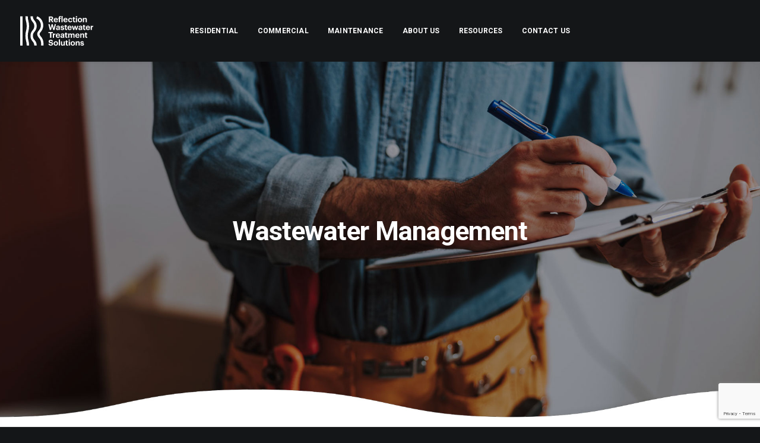

--- FILE ---
content_type: text/html; charset=utf-8
request_url: https://www.google.com/recaptcha/api2/anchor?ar=1&k=6Lfz-zoqAAAAAAqO5OUQOqBuTrq4NdrdFSA2BDf9&co=aHR0cHM6Ly9yd3RzLmNvLm56OjQ0Mw..&hl=en&v=PoyoqOPhxBO7pBk68S4YbpHZ&size=invisible&anchor-ms=20000&execute-ms=30000&cb=ovy5lbw6rvp7
body_size: 48870
content:
<!DOCTYPE HTML><html dir="ltr" lang="en"><head><meta http-equiv="Content-Type" content="text/html; charset=UTF-8">
<meta http-equiv="X-UA-Compatible" content="IE=edge">
<title>reCAPTCHA</title>
<style type="text/css">
/* cyrillic-ext */
@font-face {
  font-family: 'Roboto';
  font-style: normal;
  font-weight: 400;
  font-stretch: 100%;
  src: url(//fonts.gstatic.com/s/roboto/v48/KFO7CnqEu92Fr1ME7kSn66aGLdTylUAMa3GUBHMdazTgWw.woff2) format('woff2');
  unicode-range: U+0460-052F, U+1C80-1C8A, U+20B4, U+2DE0-2DFF, U+A640-A69F, U+FE2E-FE2F;
}
/* cyrillic */
@font-face {
  font-family: 'Roboto';
  font-style: normal;
  font-weight: 400;
  font-stretch: 100%;
  src: url(//fonts.gstatic.com/s/roboto/v48/KFO7CnqEu92Fr1ME7kSn66aGLdTylUAMa3iUBHMdazTgWw.woff2) format('woff2');
  unicode-range: U+0301, U+0400-045F, U+0490-0491, U+04B0-04B1, U+2116;
}
/* greek-ext */
@font-face {
  font-family: 'Roboto';
  font-style: normal;
  font-weight: 400;
  font-stretch: 100%;
  src: url(//fonts.gstatic.com/s/roboto/v48/KFO7CnqEu92Fr1ME7kSn66aGLdTylUAMa3CUBHMdazTgWw.woff2) format('woff2');
  unicode-range: U+1F00-1FFF;
}
/* greek */
@font-face {
  font-family: 'Roboto';
  font-style: normal;
  font-weight: 400;
  font-stretch: 100%;
  src: url(//fonts.gstatic.com/s/roboto/v48/KFO7CnqEu92Fr1ME7kSn66aGLdTylUAMa3-UBHMdazTgWw.woff2) format('woff2');
  unicode-range: U+0370-0377, U+037A-037F, U+0384-038A, U+038C, U+038E-03A1, U+03A3-03FF;
}
/* math */
@font-face {
  font-family: 'Roboto';
  font-style: normal;
  font-weight: 400;
  font-stretch: 100%;
  src: url(//fonts.gstatic.com/s/roboto/v48/KFO7CnqEu92Fr1ME7kSn66aGLdTylUAMawCUBHMdazTgWw.woff2) format('woff2');
  unicode-range: U+0302-0303, U+0305, U+0307-0308, U+0310, U+0312, U+0315, U+031A, U+0326-0327, U+032C, U+032F-0330, U+0332-0333, U+0338, U+033A, U+0346, U+034D, U+0391-03A1, U+03A3-03A9, U+03B1-03C9, U+03D1, U+03D5-03D6, U+03F0-03F1, U+03F4-03F5, U+2016-2017, U+2034-2038, U+203C, U+2040, U+2043, U+2047, U+2050, U+2057, U+205F, U+2070-2071, U+2074-208E, U+2090-209C, U+20D0-20DC, U+20E1, U+20E5-20EF, U+2100-2112, U+2114-2115, U+2117-2121, U+2123-214F, U+2190, U+2192, U+2194-21AE, U+21B0-21E5, U+21F1-21F2, U+21F4-2211, U+2213-2214, U+2216-22FF, U+2308-230B, U+2310, U+2319, U+231C-2321, U+2336-237A, U+237C, U+2395, U+239B-23B7, U+23D0, U+23DC-23E1, U+2474-2475, U+25AF, U+25B3, U+25B7, U+25BD, U+25C1, U+25CA, U+25CC, U+25FB, U+266D-266F, U+27C0-27FF, U+2900-2AFF, U+2B0E-2B11, U+2B30-2B4C, U+2BFE, U+3030, U+FF5B, U+FF5D, U+1D400-1D7FF, U+1EE00-1EEFF;
}
/* symbols */
@font-face {
  font-family: 'Roboto';
  font-style: normal;
  font-weight: 400;
  font-stretch: 100%;
  src: url(//fonts.gstatic.com/s/roboto/v48/KFO7CnqEu92Fr1ME7kSn66aGLdTylUAMaxKUBHMdazTgWw.woff2) format('woff2');
  unicode-range: U+0001-000C, U+000E-001F, U+007F-009F, U+20DD-20E0, U+20E2-20E4, U+2150-218F, U+2190, U+2192, U+2194-2199, U+21AF, U+21E6-21F0, U+21F3, U+2218-2219, U+2299, U+22C4-22C6, U+2300-243F, U+2440-244A, U+2460-24FF, U+25A0-27BF, U+2800-28FF, U+2921-2922, U+2981, U+29BF, U+29EB, U+2B00-2BFF, U+4DC0-4DFF, U+FFF9-FFFB, U+10140-1018E, U+10190-1019C, U+101A0, U+101D0-101FD, U+102E0-102FB, U+10E60-10E7E, U+1D2C0-1D2D3, U+1D2E0-1D37F, U+1F000-1F0FF, U+1F100-1F1AD, U+1F1E6-1F1FF, U+1F30D-1F30F, U+1F315, U+1F31C, U+1F31E, U+1F320-1F32C, U+1F336, U+1F378, U+1F37D, U+1F382, U+1F393-1F39F, U+1F3A7-1F3A8, U+1F3AC-1F3AF, U+1F3C2, U+1F3C4-1F3C6, U+1F3CA-1F3CE, U+1F3D4-1F3E0, U+1F3ED, U+1F3F1-1F3F3, U+1F3F5-1F3F7, U+1F408, U+1F415, U+1F41F, U+1F426, U+1F43F, U+1F441-1F442, U+1F444, U+1F446-1F449, U+1F44C-1F44E, U+1F453, U+1F46A, U+1F47D, U+1F4A3, U+1F4B0, U+1F4B3, U+1F4B9, U+1F4BB, U+1F4BF, U+1F4C8-1F4CB, U+1F4D6, U+1F4DA, U+1F4DF, U+1F4E3-1F4E6, U+1F4EA-1F4ED, U+1F4F7, U+1F4F9-1F4FB, U+1F4FD-1F4FE, U+1F503, U+1F507-1F50B, U+1F50D, U+1F512-1F513, U+1F53E-1F54A, U+1F54F-1F5FA, U+1F610, U+1F650-1F67F, U+1F687, U+1F68D, U+1F691, U+1F694, U+1F698, U+1F6AD, U+1F6B2, U+1F6B9-1F6BA, U+1F6BC, U+1F6C6-1F6CF, U+1F6D3-1F6D7, U+1F6E0-1F6EA, U+1F6F0-1F6F3, U+1F6F7-1F6FC, U+1F700-1F7FF, U+1F800-1F80B, U+1F810-1F847, U+1F850-1F859, U+1F860-1F887, U+1F890-1F8AD, U+1F8B0-1F8BB, U+1F8C0-1F8C1, U+1F900-1F90B, U+1F93B, U+1F946, U+1F984, U+1F996, U+1F9E9, U+1FA00-1FA6F, U+1FA70-1FA7C, U+1FA80-1FA89, U+1FA8F-1FAC6, U+1FACE-1FADC, U+1FADF-1FAE9, U+1FAF0-1FAF8, U+1FB00-1FBFF;
}
/* vietnamese */
@font-face {
  font-family: 'Roboto';
  font-style: normal;
  font-weight: 400;
  font-stretch: 100%;
  src: url(//fonts.gstatic.com/s/roboto/v48/KFO7CnqEu92Fr1ME7kSn66aGLdTylUAMa3OUBHMdazTgWw.woff2) format('woff2');
  unicode-range: U+0102-0103, U+0110-0111, U+0128-0129, U+0168-0169, U+01A0-01A1, U+01AF-01B0, U+0300-0301, U+0303-0304, U+0308-0309, U+0323, U+0329, U+1EA0-1EF9, U+20AB;
}
/* latin-ext */
@font-face {
  font-family: 'Roboto';
  font-style: normal;
  font-weight: 400;
  font-stretch: 100%;
  src: url(//fonts.gstatic.com/s/roboto/v48/KFO7CnqEu92Fr1ME7kSn66aGLdTylUAMa3KUBHMdazTgWw.woff2) format('woff2');
  unicode-range: U+0100-02BA, U+02BD-02C5, U+02C7-02CC, U+02CE-02D7, U+02DD-02FF, U+0304, U+0308, U+0329, U+1D00-1DBF, U+1E00-1E9F, U+1EF2-1EFF, U+2020, U+20A0-20AB, U+20AD-20C0, U+2113, U+2C60-2C7F, U+A720-A7FF;
}
/* latin */
@font-face {
  font-family: 'Roboto';
  font-style: normal;
  font-weight: 400;
  font-stretch: 100%;
  src: url(//fonts.gstatic.com/s/roboto/v48/KFO7CnqEu92Fr1ME7kSn66aGLdTylUAMa3yUBHMdazQ.woff2) format('woff2');
  unicode-range: U+0000-00FF, U+0131, U+0152-0153, U+02BB-02BC, U+02C6, U+02DA, U+02DC, U+0304, U+0308, U+0329, U+2000-206F, U+20AC, U+2122, U+2191, U+2193, U+2212, U+2215, U+FEFF, U+FFFD;
}
/* cyrillic-ext */
@font-face {
  font-family: 'Roboto';
  font-style: normal;
  font-weight: 500;
  font-stretch: 100%;
  src: url(//fonts.gstatic.com/s/roboto/v48/KFO7CnqEu92Fr1ME7kSn66aGLdTylUAMa3GUBHMdazTgWw.woff2) format('woff2');
  unicode-range: U+0460-052F, U+1C80-1C8A, U+20B4, U+2DE0-2DFF, U+A640-A69F, U+FE2E-FE2F;
}
/* cyrillic */
@font-face {
  font-family: 'Roboto';
  font-style: normal;
  font-weight: 500;
  font-stretch: 100%;
  src: url(//fonts.gstatic.com/s/roboto/v48/KFO7CnqEu92Fr1ME7kSn66aGLdTylUAMa3iUBHMdazTgWw.woff2) format('woff2');
  unicode-range: U+0301, U+0400-045F, U+0490-0491, U+04B0-04B1, U+2116;
}
/* greek-ext */
@font-face {
  font-family: 'Roboto';
  font-style: normal;
  font-weight: 500;
  font-stretch: 100%;
  src: url(//fonts.gstatic.com/s/roboto/v48/KFO7CnqEu92Fr1ME7kSn66aGLdTylUAMa3CUBHMdazTgWw.woff2) format('woff2');
  unicode-range: U+1F00-1FFF;
}
/* greek */
@font-face {
  font-family: 'Roboto';
  font-style: normal;
  font-weight: 500;
  font-stretch: 100%;
  src: url(//fonts.gstatic.com/s/roboto/v48/KFO7CnqEu92Fr1ME7kSn66aGLdTylUAMa3-UBHMdazTgWw.woff2) format('woff2');
  unicode-range: U+0370-0377, U+037A-037F, U+0384-038A, U+038C, U+038E-03A1, U+03A3-03FF;
}
/* math */
@font-face {
  font-family: 'Roboto';
  font-style: normal;
  font-weight: 500;
  font-stretch: 100%;
  src: url(//fonts.gstatic.com/s/roboto/v48/KFO7CnqEu92Fr1ME7kSn66aGLdTylUAMawCUBHMdazTgWw.woff2) format('woff2');
  unicode-range: U+0302-0303, U+0305, U+0307-0308, U+0310, U+0312, U+0315, U+031A, U+0326-0327, U+032C, U+032F-0330, U+0332-0333, U+0338, U+033A, U+0346, U+034D, U+0391-03A1, U+03A3-03A9, U+03B1-03C9, U+03D1, U+03D5-03D6, U+03F0-03F1, U+03F4-03F5, U+2016-2017, U+2034-2038, U+203C, U+2040, U+2043, U+2047, U+2050, U+2057, U+205F, U+2070-2071, U+2074-208E, U+2090-209C, U+20D0-20DC, U+20E1, U+20E5-20EF, U+2100-2112, U+2114-2115, U+2117-2121, U+2123-214F, U+2190, U+2192, U+2194-21AE, U+21B0-21E5, U+21F1-21F2, U+21F4-2211, U+2213-2214, U+2216-22FF, U+2308-230B, U+2310, U+2319, U+231C-2321, U+2336-237A, U+237C, U+2395, U+239B-23B7, U+23D0, U+23DC-23E1, U+2474-2475, U+25AF, U+25B3, U+25B7, U+25BD, U+25C1, U+25CA, U+25CC, U+25FB, U+266D-266F, U+27C0-27FF, U+2900-2AFF, U+2B0E-2B11, U+2B30-2B4C, U+2BFE, U+3030, U+FF5B, U+FF5D, U+1D400-1D7FF, U+1EE00-1EEFF;
}
/* symbols */
@font-face {
  font-family: 'Roboto';
  font-style: normal;
  font-weight: 500;
  font-stretch: 100%;
  src: url(//fonts.gstatic.com/s/roboto/v48/KFO7CnqEu92Fr1ME7kSn66aGLdTylUAMaxKUBHMdazTgWw.woff2) format('woff2');
  unicode-range: U+0001-000C, U+000E-001F, U+007F-009F, U+20DD-20E0, U+20E2-20E4, U+2150-218F, U+2190, U+2192, U+2194-2199, U+21AF, U+21E6-21F0, U+21F3, U+2218-2219, U+2299, U+22C4-22C6, U+2300-243F, U+2440-244A, U+2460-24FF, U+25A0-27BF, U+2800-28FF, U+2921-2922, U+2981, U+29BF, U+29EB, U+2B00-2BFF, U+4DC0-4DFF, U+FFF9-FFFB, U+10140-1018E, U+10190-1019C, U+101A0, U+101D0-101FD, U+102E0-102FB, U+10E60-10E7E, U+1D2C0-1D2D3, U+1D2E0-1D37F, U+1F000-1F0FF, U+1F100-1F1AD, U+1F1E6-1F1FF, U+1F30D-1F30F, U+1F315, U+1F31C, U+1F31E, U+1F320-1F32C, U+1F336, U+1F378, U+1F37D, U+1F382, U+1F393-1F39F, U+1F3A7-1F3A8, U+1F3AC-1F3AF, U+1F3C2, U+1F3C4-1F3C6, U+1F3CA-1F3CE, U+1F3D4-1F3E0, U+1F3ED, U+1F3F1-1F3F3, U+1F3F5-1F3F7, U+1F408, U+1F415, U+1F41F, U+1F426, U+1F43F, U+1F441-1F442, U+1F444, U+1F446-1F449, U+1F44C-1F44E, U+1F453, U+1F46A, U+1F47D, U+1F4A3, U+1F4B0, U+1F4B3, U+1F4B9, U+1F4BB, U+1F4BF, U+1F4C8-1F4CB, U+1F4D6, U+1F4DA, U+1F4DF, U+1F4E3-1F4E6, U+1F4EA-1F4ED, U+1F4F7, U+1F4F9-1F4FB, U+1F4FD-1F4FE, U+1F503, U+1F507-1F50B, U+1F50D, U+1F512-1F513, U+1F53E-1F54A, U+1F54F-1F5FA, U+1F610, U+1F650-1F67F, U+1F687, U+1F68D, U+1F691, U+1F694, U+1F698, U+1F6AD, U+1F6B2, U+1F6B9-1F6BA, U+1F6BC, U+1F6C6-1F6CF, U+1F6D3-1F6D7, U+1F6E0-1F6EA, U+1F6F0-1F6F3, U+1F6F7-1F6FC, U+1F700-1F7FF, U+1F800-1F80B, U+1F810-1F847, U+1F850-1F859, U+1F860-1F887, U+1F890-1F8AD, U+1F8B0-1F8BB, U+1F8C0-1F8C1, U+1F900-1F90B, U+1F93B, U+1F946, U+1F984, U+1F996, U+1F9E9, U+1FA00-1FA6F, U+1FA70-1FA7C, U+1FA80-1FA89, U+1FA8F-1FAC6, U+1FACE-1FADC, U+1FADF-1FAE9, U+1FAF0-1FAF8, U+1FB00-1FBFF;
}
/* vietnamese */
@font-face {
  font-family: 'Roboto';
  font-style: normal;
  font-weight: 500;
  font-stretch: 100%;
  src: url(//fonts.gstatic.com/s/roboto/v48/KFO7CnqEu92Fr1ME7kSn66aGLdTylUAMa3OUBHMdazTgWw.woff2) format('woff2');
  unicode-range: U+0102-0103, U+0110-0111, U+0128-0129, U+0168-0169, U+01A0-01A1, U+01AF-01B0, U+0300-0301, U+0303-0304, U+0308-0309, U+0323, U+0329, U+1EA0-1EF9, U+20AB;
}
/* latin-ext */
@font-face {
  font-family: 'Roboto';
  font-style: normal;
  font-weight: 500;
  font-stretch: 100%;
  src: url(//fonts.gstatic.com/s/roboto/v48/KFO7CnqEu92Fr1ME7kSn66aGLdTylUAMa3KUBHMdazTgWw.woff2) format('woff2');
  unicode-range: U+0100-02BA, U+02BD-02C5, U+02C7-02CC, U+02CE-02D7, U+02DD-02FF, U+0304, U+0308, U+0329, U+1D00-1DBF, U+1E00-1E9F, U+1EF2-1EFF, U+2020, U+20A0-20AB, U+20AD-20C0, U+2113, U+2C60-2C7F, U+A720-A7FF;
}
/* latin */
@font-face {
  font-family: 'Roboto';
  font-style: normal;
  font-weight: 500;
  font-stretch: 100%;
  src: url(//fonts.gstatic.com/s/roboto/v48/KFO7CnqEu92Fr1ME7kSn66aGLdTylUAMa3yUBHMdazQ.woff2) format('woff2');
  unicode-range: U+0000-00FF, U+0131, U+0152-0153, U+02BB-02BC, U+02C6, U+02DA, U+02DC, U+0304, U+0308, U+0329, U+2000-206F, U+20AC, U+2122, U+2191, U+2193, U+2212, U+2215, U+FEFF, U+FFFD;
}
/* cyrillic-ext */
@font-face {
  font-family: 'Roboto';
  font-style: normal;
  font-weight: 900;
  font-stretch: 100%;
  src: url(//fonts.gstatic.com/s/roboto/v48/KFO7CnqEu92Fr1ME7kSn66aGLdTylUAMa3GUBHMdazTgWw.woff2) format('woff2');
  unicode-range: U+0460-052F, U+1C80-1C8A, U+20B4, U+2DE0-2DFF, U+A640-A69F, U+FE2E-FE2F;
}
/* cyrillic */
@font-face {
  font-family: 'Roboto';
  font-style: normal;
  font-weight: 900;
  font-stretch: 100%;
  src: url(//fonts.gstatic.com/s/roboto/v48/KFO7CnqEu92Fr1ME7kSn66aGLdTylUAMa3iUBHMdazTgWw.woff2) format('woff2');
  unicode-range: U+0301, U+0400-045F, U+0490-0491, U+04B0-04B1, U+2116;
}
/* greek-ext */
@font-face {
  font-family: 'Roboto';
  font-style: normal;
  font-weight: 900;
  font-stretch: 100%;
  src: url(//fonts.gstatic.com/s/roboto/v48/KFO7CnqEu92Fr1ME7kSn66aGLdTylUAMa3CUBHMdazTgWw.woff2) format('woff2');
  unicode-range: U+1F00-1FFF;
}
/* greek */
@font-face {
  font-family: 'Roboto';
  font-style: normal;
  font-weight: 900;
  font-stretch: 100%;
  src: url(//fonts.gstatic.com/s/roboto/v48/KFO7CnqEu92Fr1ME7kSn66aGLdTylUAMa3-UBHMdazTgWw.woff2) format('woff2');
  unicode-range: U+0370-0377, U+037A-037F, U+0384-038A, U+038C, U+038E-03A1, U+03A3-03FF;
}
/* math */
@font-face {
  font-family: 'Roboto';
  font-style: normal;
  font-weight: 900;
  font-stretch: 100%;
  src: url(//fonts.gstatic.com/s/roboto/v48/KFO7CnqEu92Fr1ME7kSn66aGLdTylUAMawCUBHMdazTgWw.woff2) format('woff2');
  unicode-range: U+0302-0303, U+0305, U+0307-0308, U+0310, U+0312, U+0315, U+031A, U+0326-0327, U+032C, U+032F-0330, U+0332-0333, U+0338, U+033A, U+0346, U+034D, U+0391-03A1, U+03A3-03A9, U+03B1-03C9, U+03D1, U+03D5-03D6, U+03F0-03F1, U+03F4-03F5, U+2016-2017, U+2034-2038, U+203C, U+2040, U+2043, U+2047, U+2050, U+2057, U+205F, U+2070-2071, U+2074-208E, U+2090-209C, U+20D0-20DC, U+20E1, U+20E5-20EF, U+2100-2112, U+2114-2115, U+2117-2121, U+2123-214F, U+2190, U+2192, U+2194-21AE, U+21B0-21E5, U+21F1-21F2, U+21F4-2211, U+2213-2214, U+2216-22FF, U+2308-230B, U+2310, U+2319, U+231C-2321, U+2336-237A, U+237C, U+2395, U+239B-23B7, U+23D0, U+23DC-23E1, U+2474-2475, U+25AF, U+25B3, U+25B7, U+25BD, U+25C1, U+25CA, U+25CC, U+25FB, U+266D-266F, U+27C0-27FF, U+2900-2AFF, U+2B0E-2B11, U+2B30-2B4C, U+2BFE, U+3030, U+FF5B, U+FF5D, U+1D400-1D7FF, U+1EE00-1EEFF;
}
/* symbols */
@font-face {
  font-family: 'Roboto';
  font-style: normal;
  font-weight: 900;
  font-stretch: 100%;
  src: url(//fonts.gstatic.com/s/roboto/v48/KFO7CnqEu92Fr1ME7kSn66aGLdTylUAMaxKUBHMdazTgWw.woff2) format('woff2');
  unicode-range: U+0001-000C, U+000E-001F, U+007F-009F, U+20DD-20E0, U+20E2-20E4, U+2150-218F, U+2190, U+2192, U+2194-2199, U+21AF, U+21E6-21F0, U+21F3, U+2218-2219, U+2299, U+22C4-22C6, U+2300-243F, U+2440-244A, U+2460-24FF, U+25A0-27BF, U+2800-28FF, U+2921-2922, U+2981, U+29BF, U+29EB, U+2B00-2BFF, U+4DC0-4DFF, U+FFF9-FFFB, U+10140-1018E, U+10190-1019C, U+101A0, U+101D0-101FD, U+102E0-102FB, U+10E60-10E7E, U+1D2C0-1D2D3, U+1D2E0-1D37F, U+1F000-1F0FF, U+1F100-1F1AD, U+1F1E6-1F1FF, U+1F30D-1F30F, U+1F315, U+1F31C, U+1F31E, U+1F320-1F32C, U+1F336, U+1F378, U+1F37D, U+1F382, U+1F393-1F39F, U+1F3A7-1F3A8, U+1F3AC-1F3AF, U+1F3C2, U+1F3C4-1F3C6, U+1F3CA-1F3CE, U+1F3D4-1F3E0, U+1F3ED, U+1F3F1-1F3F3, U+1F3F5-1F3F7, U+1F408, U+1F415, U+1F41F, U+1F426, U+1F43F, U+1F441-1F442, U+1F444, U+1F446-1F449, U+1F44C-1F44E, U+1F453, U+1F46A, U+1F47D, U+1F4A3, U+1F4B0, U+1F4B3, U+1F4B9, U+1F4BB, U+1F4BF, U+1F4C8-1F4CB, U+1F4D6, U+1F4DA, U+1F4DF, U+1F4E3-1F4E6, U+1F4EA-1F4ED, U+1F4F7, U+1F4F9-1F4FB, U+1F4FD-1F4FE, U+1F503, U+1F507-1F50B, U+1F50D, U+1F512-1F513, U+1F53E-1F54A, U+1F54F-1F5FA, U+1F610, U+1F650-1F67F, U+1F687, U+1F68D, U+1F691, U+1F694, U+1F698, U+1F6AD, U+1F6B2, U+1F6B9-1F6BA, U+1F6BC, U+1F6C6-1F6CF, U+1F6D3-1F6D7, U+1F6E0-1F6EA, U+1F6F0-1F6F3, U+1F6F7-1F6FC, U+1F700-1F7FF, U+1F800-1F80B, U+1F810-1F847, U+1F850-1F859, U+1F860-1F887, U+1F890-1F8AD, U+1F8B0-1F8BB, U+1F8C0-1F8C1, U+1F900-1F90B, U+1F93B, U+1F946, U+1F984, U+1F996, U+1F9E9, U+1FA00-1FA6F, U+1FA70-1FA7C, U+1FA80-1FA89, U+1FA8F-1FAC6, U+1FACE-1FADC, U+1FADF-1FAE9, U+1FAF0-1FAF8, U+1FB00-1FBFF;
}
/* vietnamese */
@font-face {
  font-family: 'Roboto';
  font-style: normal;
  font-weight: 900;
  font-stretch: 100%;
  src: url(//fonts.gstatic.com/s/roboto/v48/KFO7CnqEu92Fr1ME7kSn66aGLdTylUAMa3OUBHMdazTgWw.woff2) format('woff2');
  unicode-range: U+0102-0103, U+0110-0111, U+0128-0129, U+0168-0169, U+01A0-01A1, U+01AF-01B0, U+0300-0301, U+0303-0304, U+0308-0309, U+0323, U+0329, U+1EA0-1EF9, U+20AB;
}
/* latin-ext */
@font-face {
  font-family: 'Roboto';
  font-style: normal;
  font-weight: 900;
  font-stretch: 100%;
  src: url(//fonts.gstatic.com/s/roboto/v48/KFO7CnqEu92Fr1ME7kSn66aGLdTylUAMa3KUBHMdazTgWw.woff2) format('woff2');
  unicode-range: U+0100-02BA, U+02BD-02C5, U+02C7-02CC, U+02CE-02D7, U+02DD-02FF, U+0304, U+0308, U+0329, U+1D00-1DBF, U+1E00-1E9F, U+1EF2-1EFF, U+2020, U+20A0-20AB, U+20AD-20C0, U+2113, U+2C60-2C7F, U+A720-A7FF;
}
/* latin */
@font-face {
  font-family: 'Roboto';
  font-style: normal;
  font-weight: 900;
  font-stretch: 100%;
  src: url(//fonts.gstatic.com/s/roboto/v48/KFO7CnqEu92Fr1ME7kSn66aGLdTylUAMa3yUBHMdazQ.woff2) format('woff2');
  unicode-range: U+0000-00FF, U+0131, U+0152-0153, U+02BB-02BC, U+02C6, U+02DA, U+02DC, U+0304, U+0308, U+0329, U+2000-206F, U+20AC, U+2122, U+2191, U+2193, U+2212, U+2215, U+FEFF, U+FFFD;
}

</style>
<link rel="stylesheet" type="text/css" href="https://www.gstatic.com/recaptcha/releases/PoyoqOPhxBO7pBk68S4YbpHZ/styles__ltr.css">
<script nonce="wj6CHPNjXpRN9873iGlwaw" type="text/javascript">window['__recaptcha_api'] = 'https://www.google.com/recaptcha/api2/';</script>
<script type="text/javascript" src="https://www.gstatic.com/recaptcha/releases/PoyoqOPhxBO7pBk68S4YbpHZ/recaptcha__en.js" nonce="wj6CHPNjXpRN9873iGlwaw">
      
    </script></head>
<body><div id="rc-anchor-alert" class="rc-anchor-alert"></div>
<input type="hidden" id="recaptcha-token" value="[base64]">
<script type="text/javascript" nonce="wj6CHPNjXpRN9873iGlwaw">
      recaptcha.anchor.Main.init("[\x22ainput\x22,[\x22bgdata\x22,\x22\x22,\[base64]/[base64]/[base64]/[base64]/[base64]/[base64]/[base64]/[base64]/[base64]/[base64]\\u003d\x22,\[base64]\x22,\x22SMK2w5TDs1tIw6J1LcOpw4EMXcKGNiBGw54GasO/OggJw4M9w7hjwpNlczJVAgbDqcObdhzChR4Ww7nDhcK1w6/Dq07DinfCmcK3w6Akw53DjFB6HMOvw4waw4bCmxnDgATDhsOOw7rCmRvCtMO3woPDrVPDicO5wr/CnMKwwqPDu1A8QMOaw7Q+w6XCtMO8cHXCosOBRmDDvj/DnQAiwpbDhgDDvEPDi8KOHk/CosKHw5FZUsKMGQQhIQTDlUEowqxSMAfDjWHDtsO2w60iwrZew7FBJMODwrpEMsK5wr4bZCYXw7HDqsO5KsOGUSc3wr5sWcKbwr1oIRhfw7PDmMOyw7wLUWnCosOhB8ORwrnCocKRw7TDnT/CtsK2JzTDql3CvETDnTNIOMKxwpXCqDDCoXcqURLDvioNw5fDr8OsMUY3w4Vtwo84wp/[base64]/Dq8O6w5UDdMK/wojDiV0rM3bDrl7DiMKlw7/DpjwUw6vChsOUAMOeMEsew6rCkG0lwqByQMOLwq7CsH3Cn8K6woNPIMOmw5HCljzDlzLDiMKjAzRpwrsDK2d4VsKAwr0TDT7CkMOGwr4mw4DDpMK8Kh8ywrZ/wovDtsK4bgJSdsKXMHVkwrgfworDiU0rJsKgw74YBH9BCFNSIksxw5EhbcOnIcOqTRTCssOIeE3Dr0LCrcK6ZcOOJ1oheMOsw5BsfsOFeAPDncOVA8KXw4Newo4JGnfDkMO2UsKyb2TCp8Kvw6Y4w5MEw7bCosO/w71BZV04Z8KDw7cXOcOfwoEZwolVwopDAMKcQHXCqsO0P8KTYMOsJBLCq8O3woTCnsO4UEhOw6fDoj8jCjvCm1nDkiofw6bDshPCkwYOS2HCnmVewoDDlsORw6fDtiIMw4TDq8OCw7vCtD0fNsKtwrtFwqJ8L8OPLCzCt8O7D8KtFlLCnsKLwoYGwqwuPcKJwo/[base64]/HsKLWnYKwpnDiMKxLMKvQ8KEwpl+wqbCngEQwos5bFvDn2Eew4sWMj3CmMOXUR1BTlnDt8OKYgvCqhDDiyVQByRBwqfDlk3DpGJ/woXDohEOwoMMwoU+L8Ovw5wjC2/DncKlw4twLSsfEMKqw4jDmms3Ag3Djk/CpsOlwplZw5XDiRDDu8Ovd8OHwpXCrMOlwq54wpl1w7PDrsOvwo9tw6JJwobCpMOmDsK4WcKRZ30oA8Obw7LCjMOWEcKew7HCrnjDtMKbTzbDrMOMPwlIwqVRV8Off8O7PcO/KcKTwoHDmQRPwpp5wrccw68Lw7PCs8K6wqPDjGjDvVPDu0tTTsOtasO9wqdFw4zDtxbDocK5DMO7w7A0WQEkw6YewpoeQcK9w6okPCQaw5zCpG1Ka8KYBn/CsSxDwoYkWALDqcOqe8KXw5bCnG4/w7nCj8KwJ1HDiW5+w5ckMMKmUMOhWS5FI8Oqw7DDo8KMD0ZTVyYJwr/CpAfCnmrDhsOFRh8cB8KpMcOWwpxPMcOPw5zDphzDoDnCvgbCmW51wrNRRkVaw5nCrMKdRDnDosK1wrDDo1ZYwr8ew6XDvFTCm8KAA8K0wq3DncKZwoHCnGTDssOCwrFDMnzDqMKpwrPDuClTw7lpPC3Dr3pcesOEwpbCkk5dw7l/[base64]/CunNSBMK2w4h8KTMJwr1vYiXCjlFJf8KDwoDDrD1xwonDgxzCo8OGw6vDnyvDtsO0DsKDw7HDoCbDhMO0w4/CmhnCh3x7wq5uw4QPYWjDoMOPw7/DvcKwWMKDKHLCt8KNOGc/w6BbHWnDuwLDgnU1JMK5WkrDrAHCpMOVwpbDhcOFb2NgwrTDm8Ozw59Kw7wJwqrCtlLDocO/w7ljw6c+w7ZywoJhJsKIFlPDo8ONwq/DuMKYF8KCw77DuE8nWsOdXn/DiX5gdMKnKMOLw6lyZl5two8PwqDCmcOMUF/DmcK4DsOQKcOqw7jCrwBfV8KRwrRELV/CgRHCmRrDssKxwoRSKUDCtsKMwqPDmCRjRMONw5/[base64]/Dq8KawpBNa2B6ES/CmcOLKcKST8KVBMOjw7QTwp/DrMOGEcO8wrVuKcO6LFvDiT9qwoLCvcOzw5Ylw6DCjcKewrc5Q8KIRsK6M8KyKMOMFzXCgwl9w7IbwpTClWQiwofCicKRw73DvU45D8Kkw7MlEWV2w7g/wr4IK8KcSsK0w7zDmDwdb8K1IGbCjToVw5R3QkfCmsKXw48Pwo/[base64]/Cv8ORw7EURFBtOMKTIwrCsEXCm1sZw4nDg8O1wonCoC3DkRV1GjZiQMOQwpUgHcOBw7lZwp9yNMKdwrPDsMOww4gfwpPCnCJtBhLCjcOIw6FaT8KPw5XDm8KRw5zCmxAtwqIiXDcLTnUAw65/wpFPw74cIMKNO8K8w6LDhWRpPMOVw6fDrcO4JHlmw4bCtX7Dp03DlTnChcKJXSp/IsOeZsOGw6pqw4zCj1fCmsOGw7nDj8Ohw7kzIFlAccKUUAnDi8K4chgMwqYCwpHDicKEwqLCm8Ofw4LCii9mwrLCj8Omwp8Gwo/Dowd2wp7Cv8KAw6Zpwr0aIcKWNcOIw4LDlGpMQAhXwp/DmMO/wrfCokrCvnXDmzPDpl3CgT7DuXs+wr81YDfCjMKsw6LCmsKzwqhpMDPClMKBw67DogN7fMKNwofCnWFFwrBqWg8nw4R7e1jDpjluw7IiBA9NwrnCvEoWwqVGEcKUehrDuiHCrsOTw6PDs8ObdMKrwrZgwr/CvcKOwrR2N8OCwrXCh8KIEMKAUDXDq8OgDC/DmWxhEcKBwrfDn8OeDcKlNsKbwozCoVjDrwjDjgPCuCbCv8OzNBIsw4h2w6PDgMKWOn3DhlnClGEMw4PCscKcFMKWwp88w5tXwonCo8O+fMOCKx/CssK0w5LDlwHCnHHCrMKAwo52HMOFFlVAYMOpasKuLcOobhclRcKUwrMrC1jCu8KHW8OHwosEwrEhRHViw4d0wpXDjMK4YsKLwpolw77DvcKmwqzDnEUlQcKTwqfDonHDosOHw4Y0wpZzwpTCi8OOw7HCnQZBw696wr52w4TCuD/DnH9BZEpaFcKSwrgIRcK/w5/[base64]/Cr8OcRsKZwpLDvy3Dk1lFwoYtw5oYwr0hw6oGw79TFcKHF8KHw5PDmcOLGMKJEjnDvik7AsOtwqzDqcOGw4NxD8OuJMOGwrTDhMOFdmVxwrzCnW/DssO0DsOKwo3CgzrCsB11SsKnNSpLecOiw5NIw7Y8wojCqMO0FjFjw47CpCbDpMKFXBJQw5nCqhDCo8OZwpjDtWzCizI7DUPDpgQpEMKTwrHClR/Dh8OdHwHCiiYQPGhVC8KFblDDp8KnwqpJw5s9w4xiXMO5wqDDqMOxw7vDgnrCgGMRPsKlfsOvCn7Ch8O7ZCU1SMKrRH9zPSzDksOfw6vDsW/DocKKw7RVw7sZwrh/woc4S13Ch8OfJsKDIMO5AsOzYcKmwrp8w5NSaWMMbVEQw7zDiF3DkE5DwqLCi8OQbCYaPyjCoMKdMxYiAsKyLz/DtsKoJxQWwoBCwpvCpMOuUWDCrjTDqcK8wqTCkcKjIR/CklvDtnjCqcO5H3/DuRgAEzbCnRopw6PDt8OGdhXDghwow4LCgcKZw57CoMK1eiJJVBQwKcK9wrNjFcOfM0lbw7QFw5TCqzPCg8Okw5U9GGlfwosgw4xNw5DClErCvcOAwr0OwrQuw7vDtTZQIErDrQXCu2AgKFYFScK1w71wXsKMw6XCo8K/[base64]/[base64]/bcK6IhVUXVt7wpfCgcOEZx9Bw57CrQbDvMOCw77Cq0jCunsIwo5cwrQ9CsO1wpjDnX10wqHDtl/[base64]/[base64]/J8Olw7NUwrTDscKXPXBYwqLCknZdwrnDmXp0wpEnwpBbKVXCjcOUw6TCjcK6VwnCimHCv8OXEcOqwoB5cVnDkxXDiVgEPcOVw7NzRsKlPwzCuHLDqwZpw5pIKA/DqMKEwrU+wqnDjx7DsTxeajBsDsOzBjkFw7B8FMOYw4xCwp5WWDcUw4EPw4/[base64]/fTp+VXvDjVjClRfDmTXCoMO6RcOgw47DrytTw5ABHcKRHhDCusONw5hGflVowqEew4ZAdsORwrMUC3PDh2dnwqBKw7MjT28sw77DpsOMQkLDqynCvsKXcsK/CcKTMQlkL8KAw43CucKvwo5pWcKtw4FBEwcCfyLCiMK6wqZ8w7A6MsKow4otCEJqegTDpBx+wo/Cg8KEw4bChHhEw5s1bVLCucKgI0Vaw6zCqMOEdQNJF3rDucKbw5gwwrbCqcKxICNGw4RATcKwUMKQZ1nDoRQNwqtEw7bDlsOjHMO+bUQww53Crndew7jDp8O7w43ChWcwPDTCqsKpw4ROH3hEHcKfEA1Pwpx/w4YBV13DuMObPcOiw6JVw4NGw6kjw4QXwokTw5DDoGTCniExBcO/BB4FaMOCNMOQEA/ClAAULmhrNAQzAsKGwpN1w7QXwpzDmcOnF8KUPsK2w6bChcOFbmTDq8KDw6nDqAsgw4ROw5DCrMKyFMKuCcKeHyN8w69IecO/GnkRwprDjzDDjANpwqpoHj7DtMKhZmNfWUDDv8KXw4Z/E8KDw5nCgsKRw6DDswcZdkjClsKKwpDDtHIOw5TDqMOGwpoJwpnCr8K0wpLDvcOvaRI+w6HCgHnDhg0PwqHCh8OEwoAhPMOEw4JeJcKQwqYiG8KtwoXCgMKsWMO5EcKuw67Cj2LDpcKZwrALXcOOZMK5XMKfw6zChcOASsKzYTnCvRgEw6ACw4/DrsKgZsOEBsOrZcKJSmhbB0nCiUXDmcKbJG1Zw7FwwoTDgxJLaBXCtF8rSMOrEMKmw5zDuMOzw47Dtg7CkCnDjXd9w6/[base64]/woxdwprDnzZhwrZXalHChVBjwq3DmsOWMls0SURcQBLDhMOkwrPDljxQw60kVT4pA3Jew6o4bXADE2UJJn/CimFDw5LDpQzCmcKswpfCgC16BmUHwpPDoF3Cm8Otw7RpwqRCwr/Du8OawoE9eAnCn8Kfwq4VwoNlworCo8KWwoDDqllSJDoowq8HSn1mBSbDpcKswr5bbW9UV1Amwq3CvmXDhUTDghDCiC/CtMK3anAlw43Dvkd0w6DCjsOMKhvCmMO6esK8wqRRaMKKw6BgMBXDjnHDlHzDjE9vwrN/[base64]/DthDCsMK9wpbCkXANBmvDmsOKwq1+wpTCqsOywqvDlWHCk0g7AlYODcOqw79wQMOrw5jCi8OXfMKOTsKWwoYnw5zDrVDCtMO0K1MEWxHCrcO2VMOewrLDgsOUYQLCnDPDhGkww4fCo8O0woEpwr7CmEXDsTjDvA1BVVwfFMKcdsO8S8OPw5k/wqpDBinDsE5ywr0sLHnCu8K+wpFeS8O0wrk3SBhRwpBrwoUvC8OgPkrDqFBvQcORKlMOLsKNw6tPwp/Ds8KGXhjDmhrDvEzCvMO/GFzCr8OYw57DlSDCrsOswpzDsToHw47CpsKlOUZ7w6cXw4ACAk3DilxVHcOiwpJswp3DnwpqwodfZMKSEsK3wpbCp8KnwpLCgUM8wpRZwpvCtMOXwq3CrmvChsONBsKbwrHCjykIC1U/DCvCocKowotJw4JYwrMdGMKbZsKGwqXDpE/CswoIw75/[base64]/wrfCuDUow4zCmMKUN8KGwrFNDMOYbBpcFmBGwrtJw6ZUJsOVIlvDsAkIJMO/wrrCjsKmw4oaKyrDscOKS0JtKMO4wrnCt8O0w7XDgcOdwq7DmsOew7nCkGFscMOrwro0ZjkEw6LDlgbDuMOXw47DnsK/SMOEw73Cg8K8wprCo15qwp4ZKMO6woFDwoZkw7DDicO5EmvCj1/CnC91w4AJFsO/[base64]/ClcOAwp3Cr28lwpxyLzDDo8OTw5DCrcKwLwwKHxkGwroFRMOQwq9oIcKIw6nDmcO/wrLDo8Kyw5tKwq/CpsO9w6RpwpBdwpfCixUMT8KDQkF3wpXDhcOGwq97w59Yw7/CvTkPRcK7CcOcLxx6DH98J3A9eATCrwHDmDvCr8KWwpoewq/[base64]/[base64]/XMOKw4jDssK4FMOSw7PDg8K/wrvDo3ZMPcOuwqPDv8OIw4x8ETQ3WMORw4bCiCx/[base64]/DvcKGw6BUOsO5wqB/wpTCsDhOw4XDrxlAYDl3VBvCk8KXw7BzwqvDhsOdw6Fzw6XCtUlpw7sBTsKvT8Oxc8KOwrrClsKbFjDDlloxwrIpwr0KwrpCw5pHLcKYworCkSodTcOdWFPDosKFcFnDsElIJlXDrA/Du13CtMK0wpN9wqZ0bBTDqBUmwqHCnMK2w5JtesKaehDDtB/[base64]/w7bDhsOpbBEvI8ORwpx+w5PCki1JPMOrTn3CpcKkMMKWUcKFw6RPw4MRAMO9YsOkI8KUwoXDoMKXw6XCuMOwHxvChMOBwpsAw7jCkmdzwr4vw6nDmRldw4/Cu0okwrLDkcKeahI0AcK8w5tDNl3Dqw7Dt8KvwoQXwobCk2LDqsKew74IIwQHwoFbw6nCnMKresKVwpHCusKCw4pnwoXCpMOyw6ofJcKlw6cQw43Dkx0PMgcFw5fDs0ciwrTCp8K9McOhwrxvJsOxUsOPwrwOwpTDuMOPwrDDrRzDihjDpTPCgT/DhMO0CnjCrsO1woZ0IV3DrgnCr17DkA/[base64]/CgDJlCMOrwojCpsKZZwvDrMKocWYzwqJLBsKGwpnDg8OcwrJORUkAwotvUcOrCHHDrMKdwownw7bDlcOqQcKYSsOmLcO0BsK1w5TDkcOQwozDp3zCi8OnQcOTwrgKDFPDmgTCksKjw4nCssKcw63CsX/CscOcwooFaMKVQsK7Un4Rw516w7gUYHQZVsOOQx/DvTPCsMOdExHCgx/DsGMIPcOvwrPCo8O3w6hSw743w7NvZ8OCe8K0bcKEwqQEe8K9wpg9FyHCtsK6YMKRwqbDgMOZFMKfeQHCo15Ew6FDWSLCpAwWDMK5wozDgkvDqTdbD8O5R0zCiybCssK3asOYwo7DlVE3PMOLJMKPwo4lwrXDnmzDjDU7w6/Du8K/FMOLLcOpw5pKw41XeMO2CDU8w78EFxLDqMKxw74SMcOWwpXDu2IbIsONwpHDu8OEw6bDqmgccMK/GsKHwqcaDlYzw7cZwqfDlsKKwr8HWQ3CiwTCiMKkw4JowrliwrrDsTlGXcKuai9CwpjDrW7DvsKsw49IwrTDu8OnDGACV8Oewo3CpcKSecOcwqJtw45xw7F7G8OQw7zCjsO9w4LCs8OEwocUUcKyIV/[base64]/CrcKoZWnCq3DDp8OrbsK9w6LDgz8Rw5dXF8OVZE12YcOFw5EgwrXDrztfb8KSWhRTw53Dv8Kswp3DlcKbwpjCrcKdw48DOsKHwqB8wpTCk8KPI2EBw6jDhcKYwrzCpsK/[base64]/G8ODw7nDrMOew6LDmVLDnRJiw4hqJcK3wpjCn8KUR8K/w4DDvsOzJhliwrvDs8OPKsKmfsKSwoElYsOPIcK9w4loSMKeUhBewpvCisOEKCpyEcKmwoHDuhhwDTHCnMOwFsOCW3oxWnPDlMKQBDlzWUI2VsKndXXDucOPCcK3CcObwrnCpsOARD3Crld/w7HDkcOYwr3Cg8OFZQzDtF/DmcKawpQeKiPCr8Ozw7jCrcOGGcKQw7UeCVjCj0dWEzvDjMOENjrDugXDmhRKw6ZoSmXCnmwHw6LCpBcAwqLCscOrw7rCtUnDmMOQw4YZwoLDkMO/wpE7w4Rzw43ChTjCnsKaYmlOCcKvKCdGEcKQwpvCusOiw7/[base64]/CqsKVw5vCr1oEwrrCi2TDlsOiY8K5wo3CjcKtfwDDv1vClMOhJcKewpnCiyBTw4fCu8Oyw4N0GsKIBVnCu8KBalFbw7bClj5oX8OTwoN6RMKswrx0w4sOw4Q+wp4ieMKHw4LCncKdwpbDj8KkBm/[base64]/wpFxD8KEw5TCh8KdWSETwpHCnCfCiEFhwpEgw7zCp2YTQxodwqbCvcKlE8KZABfCi1PDjMKIwoDDrEZrTsK/[base64]/DqF4lw5/DlQ/[base64]/[base64]/DsQ7DocKEw5Nlw5YeCcKLJsKUMMKxGAvDsRvCtMOVOk5BwrN2wqFXwpDDn00fQlU1B8OTw5QefzPCusODQ8KGE8OMw4saw6rCryvCqm/Dli7DtMK4fsKNLXc4RCpjJsKvOMKjQsKiG2BCw63CpHDCusO0XMKkw4rCo8Oxwo8/aMKYwoLDoBXClMOWw77ClCVGw4hFw7LCpcKvw7vCl2DDlxkhwrTCucKww5MCwoLDqR4Qwr/CtXlHOMKwNcOqw5FLw7hmw4jCl8ObEBsDwqxRw6zDvz7DnkzDiWrDnXs2w7F/[base64]/DojktwpPCgABOw6nCvWAhw7lQw5xtw5UuwqfCuMOrfcO9wp98VHd/w6HDqVDCgsKvZFpAwoHCujs1M8ORPSsQNw8DHsOLwqXDrsKmQ8KZw5/DrRfDnx7ChigtwpXClwDDjRfDi8O7Unt8woHDixjDjSLCjMKgZW05ZMKXw5lNMT/Cg8KgwpLCo8KocMONwrgafEcQRzbDogzCmsOlN8K3XnnCrkJKfMKbwrBDw6hbworClsOrw5PCrsK/BcKeQjnDosOYwr3CukJ7wpcdRsKPw5YPW8OdH0HDqU7CmmxaBsK/WCHDgcKswqjDvCzCoC/DuMKpGnAaw4vCngLDnUfCoT5yH8KAbcOcHGrDuMKrwq3DosKGXwLCnGg1HsOuFcOIwrpKw5HCn8OkHsKWw4bCsQnCki/CmnUPesKsf3Ytw7PCuSZNQ8OawoXCjETDnwk+wo9MwoETCB7CqG/Dq23DjhLDiX7DgybCpsOSwqodw7Rww5bClSdiwq5Zwr7Cv1zCo8KRw77Dn8OoRsOUwp9iTD1ewqzCtsKDw7Mfw6rCnsKpBhLDgAbDiGLCpsOjNMOYw5Q7wqt/woRZwpsdw4Ibw6XCp8O2c8O6wpvDgcK6VcKRE8KmM8K9BMO6w4/[base64]/[base64]/Dvx4/w6TCmC7Do2bDvxNpS8Odwq5Dw50LKsOCwpbDm8OFUCrCghAgajHCvcObNcKgwqXDlBnDlU4ceMKZw5lIw5xxDggXw5HDmMKQR8OCcMKSwoMzwpXDhX3Dq8KCBWvDohrDt8KjwqdVOGfDlmdcw7k8w7MsaR/Ct8OWwq9pJGvDg8O9QhfCgUkSwpvDnTrCg1DCuQwuwojCpB3DhBMgCGJswoHCtyXCocOOKzdKNcOQLUjDvcORw4rDqCrDnsO5dkFqw4YSwrNUVQ7ChCHDgMOLw6oHw5nCiw7CgQ15wrjDlgBDFUYOwq8Hwq/DhMK2w4Mpw59aQcOSd34bEFJQcVXDr8Kuw6Eaw5Yfw6/DlMOHLsKZbcKyP2XCuU3DhsOgbSEYFG56w7xVF0bDlcKKUMKtwqzCulzCm8Odw4TDhMKzwq7CqH/CvcKEeGrDq8K7wrjDlsKew7zDiMOfGDPDnVLDjsKWwpbCl8OHfsOPwoHDtWRJKR01BcK0aWohTMOYJcOfMmlNwoDClcOMZMKjZWQHw4HCgVUDw54UOsK+w5nCgHsTwr48MMKywqbDuMOow7XCpMKpIMK+TCBqBw3DksOVw7hJwoh1XwAew57CtCPCgcO0w7/DtsOsw7jCh8ORw4kFWcKDeyDCt0TDgcKDwoZiO8KMLVTCsjLDjMOQwoLDtsKtWDXCr8KpDC/[base64]/w4fDsMKiw7cQw51lZXbCg8Kkw5bDkcOjZcKcAMOYwrB5w5Y0Uw/Dj8KFwrPDli8TTCzCscO+W8Ozw5F9wprCimFsE8OSLcKXYnvCgUgxDWHDoVvCv8O+wp8+ccKPQMOnw6NDHcKeA8O6w7jCr1fCnsOsw4wFXMO0DxEUJcO3w43Do8Onw7LCvwxOwqBLwpfCnGomDypjw6vCrSfDhH8WbhwuJQhFw5TDuDRZPyp6dsKOw6YDw7/CqcO3GcK8wolGJsKQJsKPcF9zw67DowbDhcKvwoPDnSnDjU7DthoSY3sDQwt2ecKAwrlkwrsBIzYjw5HCjxtLw5HCqWxrwo4qcgzCthESwp3CiMKjw6puOlHCr0jDjcKpFMKvwpDDomECDcK4wpvDhsOxMXYPwonCtsO2b8KWwp/Dmw7Dl1QmdMK2wqTDnsONZsKcwoF5w7A+LXvCgsKEMUFiCTjCq13DjMKvw77CmMOgw6jClcOubcK9woXCpwHDjSLDrkA4wqzDgcKNR8K9D8KuO2FHwqI9wrY6KzfChh8rw5/CsA/DhFktw4jCnkHDnXIHw7jDqmRZw6osw7HDugjCuTk3w7rCg2p2MnNMZhjDpjsrMsOCVETCq8OKS8ONwrpcH8KpwqzCpMOew7XCljfChmk4EmUTN1V4w6bDrRVmVCvCo1FEw7PCmcO8w7U0NsOgwo/DrE0sBMKSFTPCk1vCkEEqwqnDgMKuLklEw4nDk2/Cn8OdJsKyw6Y8wpMmw7smecO+G8Kqw7TDs8KRGihvw7vDg8KVw6ERdcOiw67CpwPChMO6w4Ucw5DDlsKDwq3CpMO+wpPDn8K3wpZmw5HDtsK9Rk0UdMKVwp3DosOtw4w4EAEWwptQTm3CmivDgMO0w5PDsMKPRcKaERTCnnh2wpJ/w6pfw5vDkzvDscKiPzHDqWDDlsK/[base64]/wp5rw5AkwpV5acKDcV49BCXCr0/CsBsYXC0TZUHDvMK8w5BowpLDhcOlwohDwofDrMOKAR1nw7/[base64]/CpcKqS8KxPMO2dATDs8KrR17DhcKwHsO5QnrCkcOWQsOuw7FtecKtw7jChXNYw7MceDcQwrDDvmXDn8OlwrjDnMOLPyNyw7bDuMOIwo/[base64]/Dn8KhFsOkwoR2LsK6wp12GVTDpX/CgHPCmFvCgsOtUzLDisOFBcKZw64kS8KeDRDCt8OUbCI8BcKeEAZVw6dgcMKfeQnDtMO6wqnCmBM0fcKsQFEbwpEWw4nCpsOzJsKBRMO/w4hYwojDjsKhw6nDkXgHJ8OUw7pFwrPDiAAxw4/Dsw3CscKJwq5nwpTCny/[base64]/CsMKcwofDux5Awq3DsMKQAcKmcRUCXBnDuGEhYMK2wobCpmUaDWtxcALCk0DDlh8UwqoGb23CmSTDqUJXIsOuw53CjHfCnsOuTW1cw4dMc0dmw4PDl8Kkw4olwpwLw5ccwrrDmzk4WnfDnWEPb8KjGcKewpnDhhbChzjChyw8FMKKwpN5BBPCmcOYwpDCrS3CkMKUw6/DmEU3LgTDlhDDtsK2wqVSw63ChXJzwpDDqFcrw6TDglY8HcKeWsKrDMKzwr5ywqbDmMO/PCHDiT3Clx7CiVvDr2zDgmHDvyvCscKxFMKyGsKyJsKsYgTCvV9Pwp/CpkoVZWE9IF/DlUHCpULDsMKrDlFPwr1ywrN/[base64]/DvmwuJj7CpzgMCMKCwrhiwp3CiElQw77Dp3bDp8OWwpDCvMOSw5/ClsOvwq8QQsKmfxjCqMOJK8OtesKAwroEw4/[base64]/CqMKbwr4BTsOgBMO5w5TDsXvCoVnChAPDoijDqmPCrsODw5ZLwrdAw7BYYSHCqsOiwpPDq8Kkw6LCjW/Dg8KAw7F0Ojc/wpMkw4A/[base64]/b1dtXMOPw5NYTMKle8KRw4oNKToQVcOzH8KbwrIkDcO7ccONw7MSw73DpRXCssOnw4HCjljDlMOQDE/CjsO4CMK2PMOhw5bDjS5jMcOmwpbCi8OcHcOWwo5Ww4XCly1/wppGR8Ohw5XCuMOQH8O4bljDgkMKb2FjcS/DmDjDlsOjPlINwoPCiSdXwrHCssK7w7nCt8KuJ0LCm3fDnizCqzEWIsOvdk8DwqbDj8OjVsKERmgwQcO+w6IUw4PCmMKcUMKPKlXDvE/CicKsG8OOU8K1w6gYw5DCrhMRGcOOw7Aww5pfwoRmwoEOw6gqw6DDu8K3ASzCklh/SBXCgV/[base64]/w7odfcKZV8KlasOwXAPCucOOw4tjw5TDtsOiw6/CrcO4QCHDlcKdMMOmM8KZIiDDqTvDr8OKw6XCn8ONw4taw7HDssOyw6fCnMOdTSZnGcKswolnw4XCmF4ge2nCr0IIT8Orw4nDtsOCwo5pWsKfGMOCRcKww53CiitmPsOaw6zDklfDgsODXS0DwqDDqkgKHMOsZHHCjMKnw70XwqdnwrvDjDJjw6/Dj8Opw5XDmkZ1worDgsO9CX1Owq3Cu8KaTMK0w5VKOWx2w5oIw6HDlSgfwpnDlQVnVgTDtiPCoy3DrcKxJsOLw4Q9azbDli7DlAHDm0DDjWtlwrFhwocWw4bCrBrDvAHCm8OCYmrCqH3Dk8KcAcKeKx1LFW7Dni0zwo/[base64]/CjcOvHhvDhhbCgsOOwqZqw41PSiTCmsOmAyR2XER7DTvCmHZiw67Dk8OzKsOYW8KYYTozw68TwpTDq8O8wrxaNsOlwohdd8Olw6gZw68kFiklw7rCjsOxw7fCkMK4ZsOtw7EswpXDgsOSwo5iwo41wrbDtGg/RjTDrcKifsKLw4tZSMO5WMKfejbDiMOEPks8wqvClsK2X8KPO0nDoh/CgMKnSsKJHMOkf8KzwqlVw4DDk0Etw6UfesKnw77DncOqK1V4w63DmcK4WMKsLhwXw4JETMOswq90KMKJOsOrwoQxw4HDtyAxLsKlCcO+CkXDrsOaasOHw7vCkCU5C1tEL1cuAi0yw4HDlTxfWcO0w4rDmcOmw53DtcKSQ8OGwo/DiMOow7HCrhRad8KkYSjDrcKMw7Qww5rCp8OOFMK5OivDszDDhTdPw6XDlMKGw4RWHVcIBMOFKFjCv8OXwpzDmFc0W8OAZQrDpF99w7jCosKQZz7DpVBVwpHCiyvCmXJfLE7CiwhzGA8VDsKLw6zDhjzDlMKRam8GwqRHwr/CuFIbO8KDJ17DuSscwrbDqlccHcO4w7TCtxtndB3CpMKECR8zXl3Clml2wqQIw5kOYAZjw44Bf8OZVcKqZCImJAZTw7LDuMO2QmjDmnsMcwDDvlx6RcO/V8Knw7c3RGR5wpMLw5nCo2HCisKTwq4nMWPDtMOfVHTCn14Dw6V9TxxWGXlEwoTDosKGw6LDm8K+wrnDkEvCmwFMX8Okwo5jcsKQN3LCsEduwqXCmMKVwobCmMOow7TDiiDCsyLDtcOawr0nwr/ChMOXFmBGTMKGw4XCjlzDkjvCnjjCocOrGhZtR1smRhBfw4ZLwp9wwqjChsKzwqlqw5LDjmDCpnfDqWgTBsKyMhFfHcKtAcK9wpDDi8KHQklAw5PCvMKWwrRrw4fDrsK4YVzDvMKjQBvDgyMZwqwJSMKHeldew54qwpkYwpLDojLDlQ9Wwr/[base64]/Cj8KUcj4zMcKbwo/[base64]/CmMO5NnLDtsOmwpo4wqsqw6VKwpvCtcKhYMOzw4TDhzPDrGfCj8KVKsKgPi4Sw67DocK3wpvCixZHw6TCpsK1w6wsOsOvB8ObJ8ObdgtZFMKaw4HCiQh/[base64]/[base64]/[base64]/[base64]/wpHDjk1yNj5Bw6zDqE3CiwxVakcSLsOxS8KOSXTDhsOPEEI5WD3Dv2/Dl8O1w6QFwrbDscKEwrEjw5kTw73CnSTDqcKbQFLCpgLCskc9wpDDrsKnw65+V8KNw5LCnXkew4nCocKwwrMiw7HCj3tSHMONbybDtsKTHMO0w7kkw6YXG3XDi8OAOjHCi3hKwrISc8Oww6PDnynCkMKhwrR0w7rDvTg2wpk7w5PDlwrDnH7CusKqw6/CiwrDhsKMwpnCgsOtwoM3w6/Dj0ltf1VEwo1TYMK8QMKHNcOFwph6VQjDoWzCqD7CrMK2d1rDp8KXw7vCmT8Vwr7CusOqKXbDh3gTHsKFIh7CgXtNRQlBCcOsfENmWxbDkUnDoxTDpMKJw6PDn8OASsO4KHvDi8KlSUh2OMOEw5AzP0bDv1xKUcOgw7XCpMK/R8OWwq/ChETDlsOSw7c6wq3DrwTDjcOXw7ofwoZQwpvCmMKoQsOUwpdfw7LDow3DtQQ7wpfDhljCi3TCvcO1FsKpZMONNj1iwqVJwqwQwrjDih5fTwALwpxLDMOqfHwpw7zCoiRcDD/DqMOudMO9w49Aw6rCnMK6XsO1w7XDnsK3Sh7DgMKkQMOpwqfDsG58wpw1w4zDpsKKZ01Xwp7Dqz9Kw73DhU7Cj0QrSzLCgsOQw7bCrRlgw43DhMK5F0MBw47DrzMnwpjCo1Ugw5nCl8KWL8K1w5FJw4sDDsOsGDnCrcK/XcOcYTTCu1twAXBdJ1TDhGpjHzLDgMOnEHQVwodDwqcnKn0WAsOKwprCqEPCn8OUfDzCoMK0JFsPwo5wwpJBfMKRQcOawpkewr3Ct8OPw4QrwrxQwpcTKjrDi1TCiMKOKGFBw6LCshzCv8KEwp4/L8OMw4TCm1QHXcKiGHnCqcOVU8O/[base64]/[base64]/Di8O+w7zCpT52worDrsKRwoYZRW1bw63DkgPCo35vw5vCjl/DrSRvwpfCnj3CuzxSw4nDuWzDuMOuD8KuUMKgwq3CsRHDpcOCe8OnTG1cwpfCq2XCnsKiwpbDpMKCb8OvwqzDuHduEMKbw4vDnMK9SsObw5zClcOYW8Kswp1mw6BXNi4/d8OOBcKtwrl7woImwrx/[base64]/[base64]/CisKtwoHCk8Osw6rDvsKxwr/DoMKfw4fDrUTClzAVw6hAw4nDrE/CucOvXH0IEg4Vw6VSDy1Sw5BuBsOmZXhsVHHCm8Kfw6HCo8Kow7p1w4BEwq5DIXrDr3DCn8KtcgY8w5lxYMKdbcOcwq8+XcK6wos2wo1ZD10Bw6p8wowzYMOEB1vCnwvDkxsUw6rDssKfwr7CrsO6w7zDnl/DqEHDmcKIPcKYw6vCosORBsKUw6fDigBjwrpKAsKtw68fw692wovCtcOgbsKqwqZIwosGRTPCsMO2wp/DoDEBwo3DucKgEMOLw5ZjwobDgFHDnsKqw4TCksOFLATDrz3Dl8O3w6IxwqjDssK4wplOw4dqMX/DuhvCv1rCvcOQA8Kvw6YyPBjDtcKZwpx8CC7Do8KSw4jDjyLCpsOjw5bDtMOedldEVcKSVj/Ct8Oew55BMMK0wo1MwrIew5jCssOoOVLCm8KEZjkVfcOjw6QpQVRNP1/CiXnDv0wLwotFwrl2eQE8CMOewqRTOwvCkSLDhW8uw49sGRzCqcOoLmjDosK5cHTCrcKww4lEAF5dQxg/[base64]/Dh0B5wpfDu3hlVMODw5bCn8OMdgIDwrAEwrDDu2DDhHgdwoxTRMOuFj1HwpDDmkTCmzxoXW7DgCJ3VsOxAsKGw5jChn5Jwq8pGMODw6nCkMOhHcKBwq3ChMKJw44Yw4wzEsO3woPDhsKxCh9HTsOXVcOrIcOWwqlwWFdfwrYyw4ppdyYfbw/Dulk4UcKEaXcMc1oDw4tdJMKPwp7Cn8ODMy8Pw4l5K8KiGMOYwrIjcn/CkWozd8KVURvDjsO/CMOlwp9dL8KKw4LDnzwZw5QGw71lMMKRPBXCn8OPF8K4w6PDgsOOwqFkdm/[base64]/[base64]/CtsKRbzpjccKtwoA3KEfDin7CuQDDmwZCCgDCtyMXe8KYLMKxbWrCn8Kfwq3CmkXDs8OOw5B8eBprwpxqw5jCnm9pw4TDlVkHXRXDrsKjCjJZwpx5wo8/w5XCrwBmwojDtsKBIyo5BA9Uw5Uewo3DmSgqUMO6fC0rw6/Cn8ONRsOZEDvChMKRJMKBwp/[base64]/[base64]/w40jw4JFwrUSW8OocsK3w4HDo8OVwpoTW8KmwrZowpXChcK/J8OOw6Z/[base64]/DsnZAJ8KIEMK/w6Rpw5jCucKVTHzDjMKyBiHCrcK4XsOiFH1Uw7/CsF3Dsn3ChMOkw5fDkMK3LSFnCsKxw7k/FxFYwqPDrGYIZ8KuwpzCp8KsMBbCtnZHGhvDhwLCocKXwrDCn13Dl8OawrnDr2nCqBvCsVhpGcK3HCc/QhzDtnwHako7wqTDpMO5Lm5mUwHCqcOawqcLBGg0XAbDsMO9wo3DtcKPw7DCsA3DmsOlw5fCiEpewp/DhsOowrHCnsKVXFPCnMKFwqZBwr05wpfCgcOowoJzw61TbyICScKyODfDtHnCn8ObbcK+F8Kaw5fDlMO7LsOLw5EGK8O4FxLChC8rw5QVWsOgAMKhdFU8wrgKOMK1Gm/DlcKQMRTDncO8IsO/UFzCo35wPjvDg0fCvSFOc8KyWTgmw5vDjVXDrMOAwqY7wqFlwpfDg8KJw7UHVTXDv8O3wpLCkGvDlsKjcMOFw5DDqkTDlmTDoMOpw4nDmShRA8KAAjzCrzXCqsOzw7zCn0gnM2zCk3PDvsOFA8K0w77Dkn/CpTDCtjppw5zCm8KaSUrCoxk5JznDhsOhcMKBCnHDrxnDpMKZQcKIFsOFw7XDrFp1w7/DjsOrTAw+w4bCoTzCp1oIwotkwq/DvzBBMx7CgxvCnBg/LXzDkirDj1XCtiHDmQUTAAFFN2fCjQEICXc5w7N4SsOGWlEmQEHCrx1jwrx1VsObacO2fWx3dcOuwrbCqGxIUsKUFsO3a8OOw4EXw6dVw7vCqEBZwqlLwojCoSfCiMOSIEbChztNw6LClMOXw7l/w5RgwrNULcKlwpBew57DiHjDt0E5fRRBwrXClMO5ZcO6f8OXQ8Odw6HCtVzCmnDDhMKHcnBKeGrDpGlQMcKpQTB4BcKhOcKxbQ8pIAkYf8KQw70ew61dw4nDusOjH8OpwpcEw4TDiUdVwqdZTcKSwrE6IUMbw4cCHcKy\x22],null,[\x22conf\x22,null,\x226Lfz-zoqAAAAAAqO5OUQOqBuTrq4NdrdFSA2BDf9\x22,0,null,null,null,1,[21,125,63,73,95,87,41,43,42,83,102,105,109,121],[1017145,275],0,null,null,null,null,0,null,0,null,700,1,null,0,\[base64]/76lBhnEnQkZnOKMAhk\\u003d\x22,0,1,null,null,1,null,0,0,null,null,null,0],\x22https://rwts.co.nz:443\x22,null,[3,1,1],null,null,null,1,3600,[\x22https://www.google.com/intl/en/policies/privacy/\x22,\x22https://www.google.com/intl/en/policies/terms/\x22],\x22kIOFygQHrVRVAbkclVwrRIGYQ6M11LCAKCRCrgpqM2k\\u003d\x22,1,0,null,1,1768681243662,0,0,[237],null,[191,44],\x22RC-WuIder0v47tTGA\x22,null,null,null,null,null,\x220dAFcWeA4fiZXs7C6tWzvBh87D2LhYrqi1JlSt4juYM6WrkB8ROZw3RUu9pgExzdYD5bi56iWQNdAIIrFofRh8jXZxTl12b3cacw\x22,1768764043599]");
    </script></body></html>

--- FILE ---
content_type: image/svg+xml
request_url: https://rwts.co.nz/wp-content/uploads/2021/03/RWTS-reflection-wastewater-treatment-solutions.svg
body_size: 2498
content:
<svg id="Layer_1" data-name="Layer 1" xmlns="http://www.w3.org/2000/svg" width="140.02mm" height="56.94mm" viewBox="0 0 396.9 161.39"><defs><style>.cls-1{fill:#fff;}</style></defs><rect class="cls-1" y="1.89" width="12.9" height="159.02"/><path class="cls-1" d="M61.89,166.91H49A84.72,84.72,0,0,0,45.77,142a96.8,96.8,0,0,1-3.63-28.12,96.8,96.8,0,0,1,3.63-28.12A84.72,84.72,0,0,0,49,60.89,84.72,84.72,0,0,0,45.77,36,96.66,96.66,0,0,1,42.14,7.89H55a84.93,84.93,0,0,0,3.22,24.88,96.8,96.8,0,0,1,3.63,28.12A96.8,96.8,0,0,1,58.26,89,85.06,85.06,0,0,0,55,113.9a85.06,85.06,0,0,0,3.22,24.89A96.8,96.8,0,0,1,61.89,166.91Z" transform="translate(-13.62 -6)"/><path class="cls-1" d="M103.12,166.91H90.21c0-11-3.94-16.12-8.92-22.55-5.46-7-11.63-15-11.63-30.46s6.17-23.43,11.63-30.46c5-6.43,8.92-11.51,8.92-22.55s-3.94-16.12-8.92-22.55c-5.46-7-11.63-15-11.63-30.45h12.9c0,11,3.94,16.12,8.92,22.54,5.46,7,11.64,15,11.64,30.46S96.94,84.32,91.48,91.35c-5,6.43-8.92,11.51-8.92,22.55S86.5,130,91.48,136.45C96.94,143.48,103.12,151.45,103.12,166.91Z" transform="translate(-13.62 -6)"/><path class="cls-1" d="M140.42,166.91H127.63c.21-12.14-.4-25.86-6.62-34.85-1.23-1.77-2.63-3.5-4.12-5.33a86.42,86.42,0,0,1-5.59-7.44c-4.3-6.67-6-13.44-4.75-19.58s5.1-10.91,8.52-15c.89-1.06,1.72-2,2.48-3a41.71,41.71,0,0,0,7.22-35.25,42.68,42.68,0,0,0-23.68-27.59l5.16-11.69a55,55,0,0,1,30.89,36.05,54,54,0,0,1-9.47,46.27c-.91,1.2-1.87,2.34-2.79,3.44-2.67,3.2-5.19,6.22-5.79,9.26-.73,3.76,1.53,8,3,10.19a73.55,73.55,0,0,0,4.78,6.33c1.57,1.93,3.19,3.93,4.69,6.1C139.78,136.72,140.68,152,140.42,166.91Z" transform="translate(-13.62 -6)"/><path class="cls-1" d="M169.23,8.24H180.5c7.44,0,12.15,3,12.15,9.55V18c0,4.75-2.78,7.26-6.47,8.36l8.31,13.37h-7.56L179.4,27.56h-3.08V39.7h-7.09Zm11.09,14.48c3.57,0,5.37-1.5,5.37-4.53V18c0-3.21-1.93-4.31-5.37-4.31h-4v9Z" transform="translate(-13.62 -6)"/><path class="cls-1" d="M195.69,28.48v-.35c0-7.26,5.15-12,11.83-12,5.95,0,11.23,3.48,11.23,11.71v1.76H202.16c.17,3.83,2.24,6,5.72,6,2.94,0,4.4-1.28,4.79-3.22h6c-.75,5-4.71,7.75-11,7.75C200.75,40.19,195.69,35.83,195.69,28.48Zm16.85-2.77c-.22-3.48-2-5.15-5-5.15-2.86,0-4.79,1.89-5.28,5.15Z" transform="translate(-13.62 -6)"/><path class="cls-1" d="M223.58,21.22h-3V16.69h3V14.05c0-5.37,3.08-8,8.18-8a10.35,10.35,0,0,1,3.13.39v4.8a5.79,5.79,0,0,0-2.16-.35c-2,0-2.81,1.27-2.81,3v2.82h5v4.53h-5V39.7h-6.34Z" transform="translate(-13.62 -6)"/><path class="cls-1" d="M237.83,6.26h6.34V39.7h-6.34Z" transform="translate(-13.62 -6)"/><path class="cls-1" d="M248.09,28.48v-.35c0-7.26,5.14-12,11.83-12,5.94,0,11.22,3.48,11.22,11.71v1.76H254.55c.18,3.83,2.25,6,5.73,6,2.94,0,4.4-1.28,4.79-3.22h6c-.75,5-4.71,7.75-11,7.75C253.15,40.19,248.09,35.83,248.09,28.48Zm16.85-2.77c-.22-3.48-2-5.15-5-5.15-2.86,0-4.79,1.89-5.28,5.15Z" transform="translate(-13.62 -6)"/><path class="cls-1" d="M273.76,28.48v-.35c0-7.44,5.32-12,11.88-12,5.33,0,10.25,2.33,10.83,8.93h-6c-.44-2.68-2.07-3.91-4.67-3.91-3.3,0-5.5,2.46-5.5,6.86v.36c0,4.62,2.07,7,5.63,7A4.65,4.65,0,0,0,290.83,31h5.77c-.35,5.45-4.31,9.24-11,9.24S273.76,36,273.76,28.48Z" transform="translate(-13.62 -6)"/><path class="cls-1" d="M301.14,32.88V21.22h-2.95V16.69h2.95v-5h6.33v5h4.84v4.53h-4.84V32.31c0,1.85.93,2.73,2.56,2.73a5.94,5.94,0,0,0,2.42-.44v4.93a11.6,11.6,0,0,1-3.88.62C303.73,40.15,301.14,37.68,301.14,32.88Z" transform="translate(-13.62 -6)"/><path class="cls-1" d="M315.62,10.09a3.63,3.63,0,1,1,3.61,3.48A3.49,3.49,0,0,1,315.62,10.09Zm.48,6.6h6.34v23H316.1Z" transform="translate(-13.62 -6)"/><path class="cls-1" d="M326.23,28.44v-.35c0-7.22,5.24-11.93,12.15-11.93s12.1,4.62,12.1,11.8v.35c0,7.26-5.24,11.88-12.15,11.88S326.23,35.61,326.23,28.44ZM344,28.35V28c0-4.4-2.07-7-5.63-7s-5.63,2.55-5.63,7v.35c0,4.4,2,7,5.63,7S344,32.71,344,28.35Z" transform="translate(-13.62 -6)"/><path class="cls-1" d="M354.28,16.69h6.38v3.65c1.14-2.29,3.65-4.18,7.48-4.18,4.53,0,7.75,2.73,7.75,8.89V39.7H369.5V26c0-3.13-1.23-4.63-4-4.63s-4.8,1.68-4.8,5.06V39.7h-6.38Z" transform="translate(-13.62 -6)"/><path class="cls-1" d="M166.77,50.64H174l4.93,21.74,5.36-21.74h6.08L196,72.51l5.1-21.87h6.6L200,82.11h-7.26l-5.67-21.74-5.77,21.74h-6.86Z" transform="translate(-13.62 -6)"/><path class="cls-1" d="M208.35,75.72c0-5.36,4.93-7.39,12-7.39h2.6v-.92c0-2.73-.84-4.23-3.74-4.23-2.51,0-3.65,1.28-3.92,3.26h-6c.4-5.46,4.71-7.88,10.35-7.88s9.63,2.29,9.63,8.54v15H223V79.33c-1.32,1.85-3.35,3.26-6.95,3.26C211.88,82.59,208.35,80.57,208.35,75.72Zm14.57-1.67V72.12h-2.46c-3.7,0-5.86.79-5.86,3.25,0,1.67,1,2.77,3.35,2.77C220.76,78.14,222.92,76.6,222.92,74.05Z" transform="translate(-13.62 -6)"/><path class="cls-1" d="M232.76,74.89h5.94c.27,2.07,1.28,3.25,4.05,3.25,2.47,0,3.61-.92,3.61-2.5s-1.37-2.25-4.67-2.73c-6.11-.93-8.49-2.69-8.49-7.18,0-4.79,4.4-7.17,9.11-7.17,5.11,0,8.93,1.85,9.51,7.13H246c-.35-1.89-1.4-2.77-3.61-2.77-2.06,0-3.25,1-3.25,2.37s1.1,2,4.44,2.51c5.77.84,8.94,2.29,8.94,7.22s-3.61,7.57-9.68,7.57S233,79.86,232.76,74.89Z" transform="translate(-13.62 -6)"/><path class="cls-1" d="M257,75.28V63.62h-2.95V59.09H257v-5h6.33v5h4.84v4.53h-4.84V74.71c0,1.85.93,2.73,2.55,2.73a5.88,5.88,0,0,0,2.42-.44v4.93a11.53,11.53,0,0,1-3.87.61C259.6,82.54,257,80.08,257,75.28Z" transform="translate(-13.62 -6)"/><path class="cls-1" d="M270.16,70.88v-.35c0-7.26,5.15-12,11.83-12,5.95,0,11.23,3.48,11.23,11.71V72H276.63c.17,3.83,2.24,6,5.72,6,2.95,0,4.4-1.28,4.79-3.22h6c-.75,5-4.71,7.75-11,7.75C275.22,82.59,270.16,78.23,270.16,70.88ZM287,68.11c-.22-3.48-2-5.15-5-5.15-2.86,0-4.79,1.89-5.28,5.15Z" transform="translate(-13.62 -6)"/><path class="cls-1" d="M294.25,59.09h6.68L305,74.58l4.44-15.49h5.24l4.05,15.49,4.35-15.49h6.12l-7.26,23h-6.25l-3.91-14.44-4.23,14.44h-6.34Z" transform="translate(-13.62 -6)"/><path class="cls-1" d="M330.11,75.72c0-5.36,4.93-7.39,12-7.39h2.6v-.92c0-2.73-.84-4.23-3.74-4.23-2.51,0-3.66,1.28-3.92,3.26h-6c.4-5.46,4.71-7.88,10.34-7.88S351,60.85,351,67.1v15h-6.21V79.33c-1.32,1.85-3.34,3.26-6.95,3.26C333.63,82.59,330.11,80.57,330.11,75.72Zm14.57-1.67V72.12h-2.47c-3.69,0-5.85.79-5.85,3.25,0,1.67,1,2.77,3.34,2.77C342.52,78.14,344.68,76.6,344.68,74.05Z" transform="translate(-13.62 -6)"/><path class="cls-1" d="M356.54,75.28V63.62h-3V59.09h3v-5h6.34v5h4.84v4.53h-4.84V74.71c0,1.85.92,2.73,2.55,2.73a5.91,5.91,0,0,0,2.42-.44v4.93a11.58,11.58,0,0,1-3.87.61C359.14,82.54,356.54,80.08,356.54,75.28Z" transform="translate(-13.62 -6)"/><path class="cls-1" d="M369.69,70.88v-.35c0-7.26,5.15-12,11.84-12,5.94,0,11.22,3.48,11.22,11.71V72H376.16c.18,3.83,2.24,6,5.72,6,2.95,0,4.4-1.28,4.8-3.22h6c-.75,5-4.71,7.75-11,7.75C374.75,82.59,369.69,78.23,369.69,70.88Zm16.86-2.77c-.22-3.48-2-5.15-5-5.15-2.86,0-4.8,1.89-5.28,5.15Z" transform="translate(-13.62 -6)"/><path class="cls-1" d="M396.7,59.09h6.38v4.4a7.56,7.56,0,0,1,7.44-4.75v5.94c-4.71-.05-7.44,1.49-7.44,5.89V82.11H396.7Z" transform="translate(-13.62 -6)"/><path class="cls-1" d="M175.39,98.58H166.9V93h24.16v5.54h-8.49V124.5h-7.18Z" transform="translate(-13.62 -6)"/><path class="cls-1" d="M191.18,101.49h6.38v4.4a7.54,7.54,0,0,1,7.43-4.75v5.94c-4.7,0-7.43,1.49-7.43,5.9V124.5h-6.38Z" transform="translate(-13.62 -6)"/><path class="cls-1" d="M206.89,113.28v-.35c0-7.26,5.15-12,11.84-12,5.94,0,11.22,3.48,11.22,11.71v1.76H213.36c.17,3.83,2.24,6,5.72,6,2.95,0,4.4-1.28,4.8-3.22h6c-.74,5-4.7,7.75-11,7.75C212,125,206.89,120.63,206.89,113.28Zm16.85-2.77c-.22-3.48-2-5.15-5-5.15-2.86,0-4.8,1.89-5.28,5.15Z" transform="translate(-13.62 -6)"/><path class="cls-1" d="M232.42,118.12c0-5.36,4.93-7.39,12-7.39H247v-.92c0-2.73-.84-4.23-3.74-4.23-2.51,0-3.66,1.28-3.92,3.26h-6c.4-5.46,4.71-7.88,10.34-7.88s9.64,2.29,9.64,8.54v15h-6.2v-2.77c-1.32,1.85-3.35,3.26-7,3.26C235.94,125,232.42,123,232.42,118.12ZM247,116.45v-1.93h-2.47c-3.69,0-5.85.79-5.85,3.25,0,1.67,1,2.77,3.35,2.77C244.83,120.54,247,119,247,116.45Z" transform="translate(-13.62 -6)"/><path class="cls-1" d="M258.85,117.68V106h-3v-4.53h3v-5h6.34v5H270V106h-4.84v11.09c0,1.85.92,2.73,2.55,2.73a5.91,5.91,0,0,0,2.42-.44v4.93a11.49,11.49,0,0,1-3.87.62C261.45,125,258.85,122.48,258.85,117.68Z" transform="translate(-13.62 -6)"/><path class="cls-1" d="M273.94,101.49h6.38V105a7.8,7.8,0,0,1,7-4.05c3,0,5.32,1.28,6.42,4a9.13,9.13,0,0,1,7.75-4c4.27,0,7.57,2.69,7.57,8.8V124.5h-6.34v-14c0-3-1.32-4.27-3.61-4.27-2.46,0-4.44,1.58-4.44,4.71V124.5h-6.34v-14c0-3-1.36-4.27-3.61-4.27-2.46,0-4.44,1.58-4.44,4.71V124.5h-6.38Z" transform="translate(-13.62 -6)"/><path class="cls-1" d="M312.83,113.28v-.35c0-7.26,5.15-12,11.84-12,5.94,0,11.22,3.48,11.22,11.71v1.76H319.3c.18,3.83,2.25,6,5.72,6,3,0,4.41-1.28,4.8-3.22h6c-.75,5-4.71,7.75-11,7.75C317.89,125,312.83,120.63,312.83,113.28Zm16.86-2.77c-.22-3.48-2-5.15-5-5.15-2.86,0-4.79,1.89-5.28,5.15Z" transform="translate(-13.62 -6)"/><path class="cls-1" d="M339.85,101.49h6.38v3.65c1.14-2.29,3.65-4.18,7.48-4.18,4.53,0,7.74,2.73,7.74,8.89V124.5h-6.38V110.78c0-3.13-1.23-4.63-4.05-4.63s-4.79,1.68-4.79,5.06V124.5h-6.38Z" transform="translate(-13.62 -6)"/><path class="cls-1" d="M367,117.68V106h-2.95v-4.53H367v-5h6.33v5h4.84V106h-4.84v11.09c0,1.85.93,2.73,2.55,2.73a5.88,5.88,0,0,0,2.42-.44v4.93a11.49,11.49,0,0,1-3.87.62C369.62,125,367,122.48,367,117.68Z" transform="translate(-13.62 -6)"/><path class="cls-1" d="M167.25,157.05h6.82c.31,2.81,1.5,5.15,6.17,5.15,3.12,0,5.19-1.72,5.19-4.18s-1.32-3.39-5.94-4.1c-8.06-1-11.35-3.47-11.35-9.55,0-5.37,4.48-9.37,11.44-9.37s11.22,3.17,11.79,9.42h-6.56c-.44-2.86-2.11-4.18-5.23-4.18s-4.71,1.45-4.71,3.56,1,3.3,5.85,4c7.61,1,11.53,3,11.53,9.55,0,5.58-4.58,10-12,10C171.61,167.39,167.65,163.34,167.25,157.05Z" transform="translate(-13.62 -6)"/><path class="cls-1" d="M195.19,155.64v-.35c0-7.22,5.23-11.93,12.14-11.93s12.1,4.62,12.1,11.79v.36c0,7.26-5.23,11.88-12.14,11.88S195.19,162.81,195.19,155.64Zm17.77-.09v-.31c0-4.4-2.06-7-5.63-7s-5.63,2.55-5.63,7v.36c0,4.4,2,7,5.63,7S213,159.91,213,155.55Z" transform="translate(-13.62 -6)"/><path class="cls-1" d="M223.37,133.46h6.34V166.9h-6.34Z" transform="translate(-13.62 -6)"/><path class="cls-1" d="M234.73,158.72V143.89h6.33v14c0,3.12,1.28,4.62,4,4.62s4.79-1.67,4.79-5.06V143.89h6.34v23h-6.34v-3.6c-1.19,2.33-3.52,4.09-7.3,4.09C238.07,167.39,234.73,164.75,234.73,158.72Z" transform="translate(-13.62 -6)"/><path class="cls-1" d="M262.18,160.08V148.42h-2.95v-4.53h2.95v-5h6.34v5h4.84v4.53h-4.84v11.09c0,1.85.92,2.73,2.55,2.73a5.91,5.91,0,0,0,2.42-.44v4.93a11.58,11.58,0,0,1-3.87.61C264.78,167.34,262.18,164.88,262.18,160.08Z" transform="translate(-13.62 -6)"/><path class="cls-1" d="M276.66,137.29a3.64,3.64,0,1,1,3.61,3.48A3.49,3.49,0,0,1,276.66,137.29Zm.49,6.6h6.34v23h-6.34Z" transform="translate(-13.62 -6)"/><path class="cls-1" d="M287.28,155.64v-.35c0-7.22,5.23-11.93,12.14-11.93s12.1,4.62,12.1,11.79v.36c0,7.26-5.23,11.88-12.14,11.88S287.28,162.81,287.28,155.64Zm17.78-.09v-.31c0-4.4-2.07-7-5.64-7s-5.63,2.55-5.63,7v.36c0,4.4,2,7,5.63,7S305.06,159.91,305.06,155.55Z" transform="translate(-13.62 -6)"/><path class="cls-1" d="M315.32,143.89h6.38v3.65c1.15-2.29,3.66-4.18,7.48-4.18,4.54,0,7.75,2.73,7.75,8.89V166.9h-6.38V153.17c0-3.12-1.23-4.62-4.05-4.62s-4.8,1.68-4.8,5.06V166.9h-6.38Z" transform="translate(-13.62 -6)"/><path class="cls-1" d="M340.48,159.69h5.94c.26,2.07,1.27,3.25,4.05,3.25,2.46,0,3.6-.92,3.6-2.5s-1.36-2.25-4.66-2.73c-6.12-.93-8.49-2.69-8.49-7.18,0-4.79,4.4-7.17,9.11-7.17,5.1,0,8.93,1.85,9.5,7.13h-5.85c-.35-1.89-1.41-2.77-3.61-2.77s-3.26,1-3.26,2.37,1.1,2,4.45,2.51c5.76.84,8.93,2.29,8.93,7.22s-3.61,7.57-9.68,7.57S340.7,164.66,340.48,159.69Z" transform="translate(-13.62 -6)"/></svg>